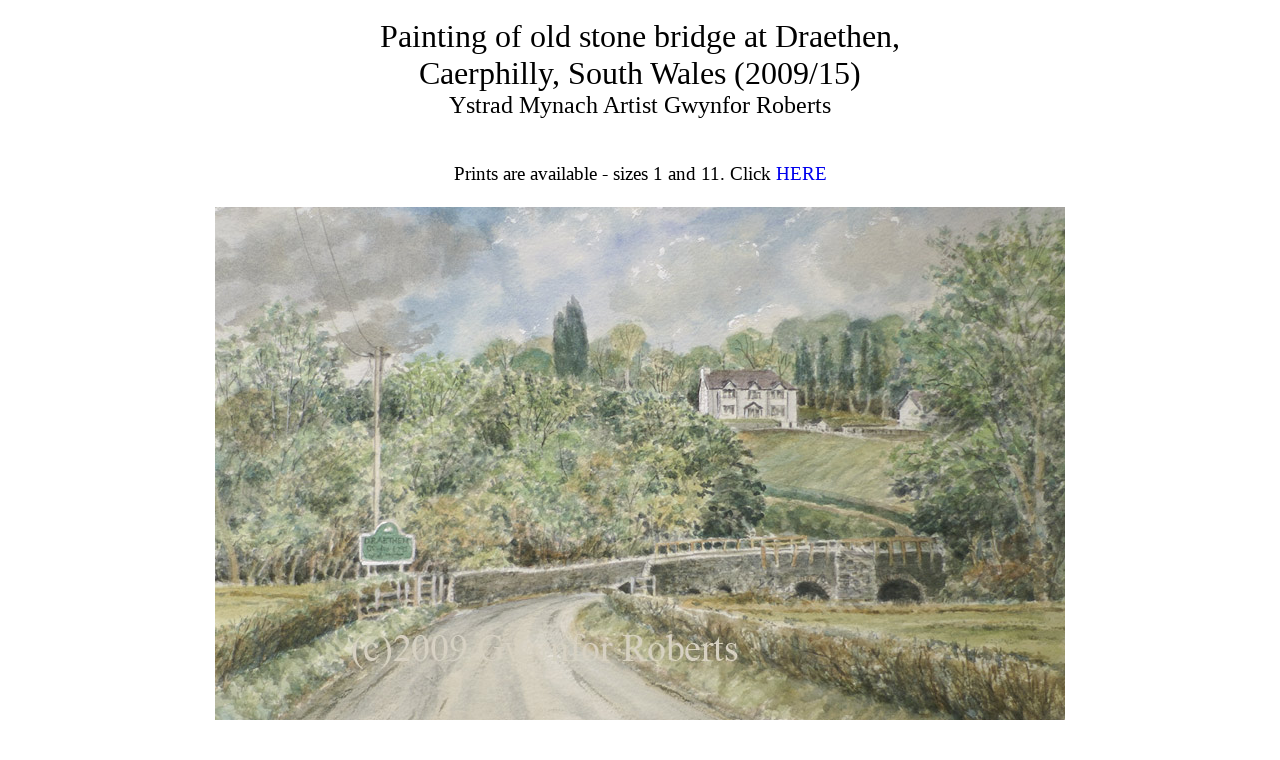

--- FILE ---
content_type: text/html
request_url: https://gwynfor.com/draethenbridge.html
body_size: 3416
content:
<!DOCTYPE HTML PUBLIC"-//W3C//DTD HTML4.01//EN""http://www.w3.org/TR/html4/strict.dtd">
<html>
<head>
<meta http-equiv="Content-Type"
content="text/html;charset=ISO-8859-1">
<TITLE>Painting of old stone bridge at Draethen, Caerphilly, South Wales</TITLE>
<link rel="canonical" href="https://www.gwynfor.com/draethenbridge.html" />
<link type="text/css" rel="stylesheet" href="externaltextmobile.css" media="screen">
<meta name="viewport" content="width=device-width, initial-scale=1">
<meta name="description"content="Painting of the old stone bridge at Draethen, Caerphilly, South Wales," />
<meta name="keywords"content="Painting, old stone bridge at Draethen, Caerphilly, South Wales, Prints of Wales, Ystrad Mynach Gwynfor Roberts," />
<meta name="language" content="English">
</head>
<!-- Google tag (gtag.js) -->
<script async src="https://www.googletagmanager.com/gtag/js?id=G-FGET2FSY52"></script>
<script>
  window.dataLayer = window.dataLayer || [];
  function gtag(){dataLayer.push(arguments);}
  gtag('js', new Date());

  gtag('config', 'G-FGET2FSY52');
</script>
<body>
<div id="wrapper">
<br>
<h1>
Painting of old stone bridge at Draethen, 
<br>
Caerphilly, South Wales (2009/15)
</h1>
<h2>
Ystrad Mynach Artist Gwynfor Roberts
</h2>
<h3>
<br>
<br>
Prints are available - sizes 1 and 11. Click <a href="shopping.html"> HERE</a>
<br><br>
<img width="850" height="585" src="draethenbridge.jpg"title="Old stone bridge at Draethen"alt="Old stone bridge at Draethen">
<br><br>
<div id="position">
This county road comes off the main one just at Lower Machen and takes you into Draethen 
and onto Rudry or South to Michaelstone Bridge. The stone bridge shown here is still in use though it's in need of lots of repair. 
Being so narrow the side walls have taken the brunt of everyday traffic 
and you can just see the steel framing in place. The bridge spans the Rhymney river 
and reminds me of the stone bridge at Ystrad Mynach which I painted back 
in 1981 - that one has long gone.
</div> 
<br>
<br><br>
<a href="index.html">Home</a>
<br><br>
<a href="contact.html">Contact</a>
<br><br>
<a href="Gwynfor_Roberts.html">About </a>
<br><br>
<a href="shopping.html">Prints of Wales </a>
<br><br>
<a href="sketch_book.html">sketch book</a>
<br><br>
<a href="rhymneyvalley.html">County Borough of Caerphilly, Wales</a>
<br><br>
<a href="latest_paintings.html">latest paintings of Wales</a>
<br><br>
<a href="otherplaces.html">Other paintings of Wales</a>
<br><br>
<a href="Table_mats.html">Table mats</a>
<br><br>
<a href="trains.html">Trains and stations</a>
<br><br>
<a href="propertyportraits.html">Paintings of properties</a>
<br><br>
<a href="west_wales_gallery.html">Paintings of West Wales</a>
<br><br>
<a href="paintings-of-north-wales.html">Paintings of North Wales</a>
<br><br>
<a href="chapelsandchurches.html">Chapels and Churches in Wales</a>
<br><br>
<a href="miniatures.html">Miniature prints of Wales</a>
<br><br>
<a href="tour-of-britain-cycle-race.html">Tour of Britain cycle race - 2011.</a>
<br><br>
<a href="tour-of-britain-cycle-race-2012.html">Tour of Britain cycle race - 2012.</a>
<br><br>
<a href="paintings-outside-wales.html">Paintings outside Wales.</a>
<br><br>
This site is Copyright
<br>
Welsh Artist Gwynfor Roberts estate
<br><br>
<div id="ftr"><a href="index.html">Home</a></div>
</h3>
</div>
</BODY>
</HTML>




























--- FILE ---
content_type: text/css
request_url: https://gwynfor.com/externaltextmobile.css
body_size: 1491
content:
#wrapper{margin:auto;width:100%;background:#FFFFFF;min-height:100%;height:auto !important;height:100%}


#header{width:100%;background:#FFFFFF;}
#ftr{height:8%;background:#FFFFFF;}

.footer{
display: flex;
flex-direction: column;
background:#FFFFFF;

}

div{text-align:center}
*{margin:0;padding:0;text-align:center}
html,body{margin-left:5%;margin-right:5%;height:100%;text-align:center;font-family:"Times New Roman": Times, serif; color:#000000; font-weight:normal;background:#FFFFFF}

h1{text-align:center;font-family:"Times New Roman": Times, serif;color:#000000; font-weight:normal}
h2{text-align:center;font-family:"Times New Roman": Times, serif;color:#000000; font-weight:normal}
h3{text-align:center;font-family:"Times New Roman": Times, serif;color:#000000; font-weight:normal}
h4{text-align:left;font-family:"Times New Roman": Times, serif;color:#000000; font-weight:normal}

#center{padding:15px}
#imgpos{position:relative;top:100px}

img{max-width:100%;height:auto;border:0}

table.fix{table-layout:fixed;width:100%;text-align:center;}
table.fix2{table-layout:fixed;width:100%;text-align:center;padding:1px}
#overflow{overflow-x:auto}



#position{text-align:left}
#beacons{margin:auto}
img[src="minershospitalfounder.jpg"]{float:right;padding:10px}
img[src="john_phillips.jpg"]{float:right;padding:10px}

img[src="minershospitalnewspaper.jpg"]{float:right;padding:10px}

#tour{margin:auto}
a:hover{color:#00FF00}
img[src="image3b.jpg"]{float:right;padding:10px}
#col1{color:#FF0000}

a {
text-decoration: none;
}